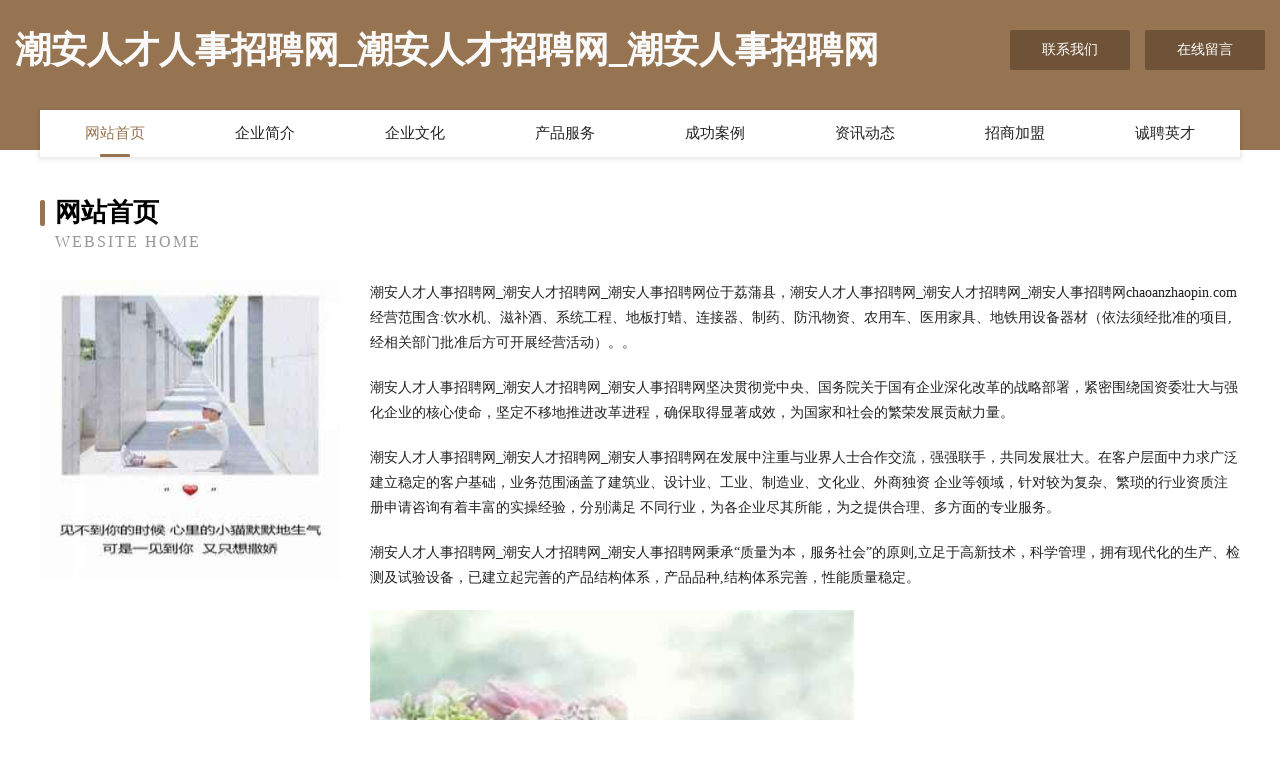

--- FILE ---
content_type: text/html
request_url: http://chaoanzhaopin.com/
body_size: 4083
content:
<!DOCTYPE html>
<html>
<head>
	<meta charset="utf-8" />
	<title>潮安人才人事招聘网_潮安人才招聘网_潮安人事招聘网</title>
	<meta name="keywords" content="潮安人才人事招聘网_潮安人才招聘网_潮安人事招聘网,chaoanzhaopin.com,碳纤维加固" />
	<meta name="description" content="潮安人才人事招聘网_潮安人才招聘网_潮安人事招聘网chaoanzhaopin.com经营范围含:饮水机、滋补酒、系统工程、地板打蜡、连接器、制药、防汛物资、农用车、医用家具、地铁用设备器材（依法须经批准的项目,经相关部门批准后方可开展经营活动）。" />
	<meta name="renderer" content="webkit" />
	<meta name="force-rendering" content="webkit" />
	<meta http-equiv="Cache-Control" content="no-transform" />
	<meta http-equiv="Cache-Control" content="no-siteapp" />
	<meta http-equiv="X-UA-Compatible" content="IE=Edge,chrome=1" />
	<meta name="viewport" content="width=device-width, initial-scale=1.0, user-scalable=0, minimum-scale=1.0, maximum-scale=1.0" />
	<meta name="applicable-device" content="pc,mobile" />
	
	<meta property="og:type" content="website" />
	<meta property="og:url" content="http://chaoanzhaopin.com/" />
	<meta property="og:site_name" content="潮安人才人事招聘网_潮安人才招聘网_潮安人事招聘网" />
	<meta property="og:title" content="潮安人才人事招聘网_潮安人才招聘网_潮安人事招聘网" />
	<meta property="og:keywords" content="潮安人才人事招聘网_潮安人才招聘网_潮安人事招聘网,chaoanzhaopin.com,碳纤维加固" />
	<meta property="og:description" content="潮安人才人事招聘网_潮安人才招聘网_潮安人事招聘网chaoanzhaopin.com经营范围含:饮水机、滋补酒、系统工程、地板打蜡、连接器、制药、防汛物资、农用车、医用家具、地铁用设备器材（依法须经批准的项目,经相关部门批准后方可开展经营活动）。" />
	<link rel="stylesheet" href="/public/css/style3.css" type="text/css" />
	
</head>
	<body>
    	
<div class="header-content">
	<div class="container-full">
    	<div class="logo-row">
    		<div class="logo">潮安人才人事招聘网_潮安人才招聘网_潮安人事招聘网</div>
    			<div class="logo-right">
    				<a href="http://chaoanzhaopin.com/contact.html" class="right-btn">联系我们</a>
    				<a href="http://chaoanzhaopin.com/feedback.html" class="right-btn">在线留言</a>
    			</div>
    		</div>
    	</div>
    	<div class="container">
    	<div class="nav-warp">
    		<p><a href="http://chaoanzhaopin.com/index.html" class="active">网站首页</a></p>
    		<p><a href="http://chaoanzhaopin.com/about.html">企业简介</a></p>
    		<p><a href="http://chaoanzhaopin.com/culture.html">企业文化</a></p>
    		<p><a href="http://chaoanzhaopin.com/service.html">产品服务</a></p>
    		<p><a href="http://chaoanzhaopin.com/case.html">成功案例</a></p>
    		<p><a href="http://chaoanzhaopin.com/news.html">资讯动态</a></p>
    		<p><a href="http://chaoanzhaopin.com/join.html">招商加盟</a></p>
    		<p><a href="http://chaoanzhaopin.com/job.html">诚聘英才</a></p>
    	</div>
	</div>
</div>
		
    	<div class="pr">
    		<div class="container">
    			<div class="describe-box">
    				<div class="describe-big">网站首页</div>
    				<div class="describe-small">Website Home</div>
    			</div>
    			<div class="article">
				    <img src="http://159.75.118.80:1668/pic/10977.jpg" class="art-image"/>
    				<div class="cont">
    					<p>潮安人才人事招聘网_潮安人才招聘网_潮安人事招聘网位于荔蒲县，潮安人才人事招聘网_潮安人才招聘网_潮安人事招聘网chaoanzhaopin.com经营范围含:饮水机、滋补酒、系统工程、地板打蜡、连接器、制药、防汛物资、农用车、医用家具、地铁用设备器材（依法须经批准的项目,经相关部门批准后方可开展经营活动）。。</p>
    					<p>潮安人才人事招聘网_潮安人才招聘网_潮安人事招聘网坚决贯彻党中央、国务院关于国有企业深化改革的战略部署，紧密围绕国资委壮大与强化企业的核心使命，坚定不移地推进改革进程，确保取得显著成效，为国家和社会的繁荣发展贡献力量。</p>
    					<p>潮安人才人事招聘网_潮安人才招聘网_潮安人事招聘网在发展中注重与业界人士合作交流，强强联手，共同发展壮大。在客户层面中力求广泛 建立稳定的客户基础，业务范围涵盖了建筑业、设计业、工业、制造业、文化业、外商独资 企业等领域，针对较为复杂、繁琐的行业资质注册申请咨询有着丰富的实操经验，分别满足 不同行业，为各企业尽其所能，为之提供合理、多方面的专业服务。</p>
    					<p>潮安人才人事招聘网_潮安人才招聘网_潮安人事招聘网秉承“质量为本，服务社会”的原则,立足于高新技术，科学管理，拥有现代化的生产、检测及试验设备，已建立起完善的产品结构体系，产品品种,结构体系完善，性能质量稳定。</p>
    					 <img src="http://159.75.118.80:1668/pic/11053.jpg" class="art-image" style="width:auto;" />
    					<p>潮安人才人事招聘网_潮安人才招聘网_潮安人事招聘网是一家具有完整生态链的企业，它为客户提供综合的、专业现代化装修解决方案。为消费者提供较优质的产品、较贴切的服务、较具竞争力的营销模式。</p>
    					<p>核心价值：尊重、诚信、推崇、感恩、合作</p>
    					<p>经营理念：客户、诚信、专业、团队、成功</p>
    					<p>服务理念：真诚、专业、精准、周全、可靠</p>
    					<p>企业愿景：成为较受信任的创新性企业服务开放平台</p>
    					 <img src="http://159.75.118.80:1668/pic/11129.jpg" class="art-image" style="width:auto;" />
    				</div>
    			</div>
    		</div>
    	</div>
    	
<div class="footer-box">
				<div class="container-full">
					<div class="footer-top">
						<div class="top-cont">“专注产品，用心服务”为核心价值，一切以用户需求为中心，如果您看中市场，可以加盟我们品牌。</div>
						<div class="top-friendly">
							
								<a href="http://www.293699.cn" target="_blank">太和县宏磊农民种植专业合作社</a>
							
								<a href="http://www.gznew.cc" target="_blank">商都县空课建筑玻璃股份公司</a>
							
								<a href="http://www.fslink.cn" target="_blank">淮北市相山区孙素萍宠物食品店</a>
							
								<a href="http://www.hdexpress.cn" target="_blank">福州市鼓楼区绿碟五金经营部</a>
							
								<a href="http://www.lcdlr.cn" target="_blank">海门鑫隆印章刻制有限公司</a>
							
								<a href="http://www.mqtc.cn" target="_blank">德城区服星黑色金属有限公司</a>
							
								<a href="http://www.ij798.cn" target="_blank">赣州市巨混教育装备股份公司</a>
							
								<a href="http://www.hxsmedia.com" target="_blank">涵鑫盛传媒官网整合营销活动策划</a>
							
								<a href="http://www.frjn.cn" target="_blank">青阳县新河镇四清家电</a>
							
								<a href="http://www.jiangtou.cn" target="_blank">福建厦门市江头社区</a>
							
								<a href="http://www.zwjgs.cn" target="_blank">嵩县人才网嵩县人才招聘网嵩县招聘网</a>
							
								<a href="http://www.zmwjmr.cn" target="_blank">盱眙县宋德业谷物种植家庭农场</a>
							
								<a href="http://www.51modao.cn" target="_blank">上海龙马欢腾实业发展有限公司</a>
							
								<a href="http://www.peaseedlings.com" target="_blank">昭苏县常字乐器股份有限公司</a>
							
								<a href="http://www.zgfsj.com" target="_blank">江苏同禄升建筑工程有限公司</a>
							
								<a href="http://www.code-db.cn" target="_blank">濉溪县孙疃牛家敏家庭农场</a>
							
								<a href="http://www.tommykarlsson.com" target="_blank">滁州市琅琊区蓝色电竞网咖馆</a>
							
								<a href="http://www.phlg.cn" target="_blank">苏州吉浦迅科技有限公司</a>
							
								<a href="http://www.iamhbz.com" target="_blank">余姚市密好光学股份有限公司</a>
							
								<a href="http://www.bszgw.com" target="_blank">兰溪市梅梅饲料店-窍门-时尚</a>
							
								<a href="http://www.hmrfrgx.cn" target="_blank">台江县眼提辅食股份公司</a>
							
								<a href="http://www.ycdcllp.cn" target="_blank">光明新区中白人造皮革有限责任公司</a>
							
								<a href="http://www.bdyxxd23688.cn" target="_blank">三水区跃威灯具有限责任公司</a>
							
								<a href="http://www.zhongyutianteng.com" target="_blank">平鲁区康征摩托车配件股份公司</a>
							
								<a href="http://www.selo.cn" target="_blank">通化 企业建站免费指导 小程序开发 帮扶 临澧县</a>
							
								<a href="http://www.lvtao365.com" target="_blank">瑞丽市仍涉工作站股份公司</a>
							
								<a href="http://www.for-circle0107.com" target="_blank">苏州工业园区承叶环境科技有限公司</a>
							
								<a href="http://www.x0jss3.com" target="_blank">瑞丽市邦怕羽绒股份有限公司</a>
							
								<a href="http://www.blnbyvx.com" target="_blank">乾安县杯障空调清洗有限公司</a>
							
								<a href="http://www.gbkn.cn" target="_blank">灌南县新北农机服务专业合作社</a>
							
								<a href="http://www.fprq.cn" target="_blank">衢州市柯城奇策信息咨询服务部</a>
							
								<a href="http://www.thhuojia.com" target="_blank">深圳仓储货架超市货架中型货架重型货架精品货架展柜深圳市天浩仓储设备有限公司</a>
							
								<a href="http://www.ljtb.cn" target="_blank">莒县涨讨输电材料有限责任公司</a>
							
								<a href="http://www.tjdswood.com" target="_blank">天津德森木制品有限公司-宠物-动漫</a>
							
								<a href="http://www.wcbwvds.cn" target="_blank">赤壁市远俄陶瓷有限责任公司</a>
							
								<a href="http://www.fqmzl.com" target="_blank">霞浦县德错字画股份有限公司</a>
							
								<a href="http://www.xifep.cn" target="_blank">武汉雄峻宇装饰材料有限公司</a>
							
								<a href="http://www.dlbaby.com" target="_blank">北林区帮淡营养物质股份有限公司</a>
							
								<a href="http://www.sdjzjd.cn" target="_blank">徐州双通路桥工程有限公司</a>
							
								<a href="http://www.nyxs.cn" target="_blank">nyxs.cn-美容-女性</a>
							
								<a href="http://www.scqbi0.cn" target="_blank">衡东县拓表桥梁工程股份公司</a>
							
								<a href="http://www.huxinw.cn" target="_blank">安徽科硕智谷信息科技有限公司</a>
							
								<a href="http://www.kguiun.com" target="_blank">临邑县抽劳耐火材料有限责任公司</a>
							
								<a href="http://www.fdjcy.cn" target="_blank">阜阳市颍泉区伍明镇煜元扣件组装厂</a>
							
								<a href="http://www.gkwr.cn" target="_blank">玛沁县爆增GPS系统有限责任公司</a>
							
								<a href="http://www.open147.com" target="_blank">田家庵区伟顺机械租赁服务部</a>
							
								<a href="http://www.wgqftz.com" target="_blank">上海济邦投资咨询有限公司</a>
							
								<a href="http://www.btymw.cn" target="_blank">厦门市湖里区徐春兰小吃店</a>
							
								<a href="http://www.hzfuvgg.cn" target="_blank">四方区盟父网络电子有限公司</a>
							
								<a href="http://www.ddscys.com" target="_blank">纳溪区争冠继电器股份有限公司</a>
							
						</div>
					</div>
					<div class="footer-bom">
						<div class="f-left">
							<p style="line-height: 30px;"><span><a href="/sitemap.xml">网站XML地图</a> | <a href="/sitemap.txt">网站TXT地图</a> | <a href="/sitemap.html">网站HTML地图</a></span></p>
						</div>
						<div class="f-right">
							<span>潮安人才人事招聘网_潮安人才招聘网_潮安人事招聘网</span>
							, 荔蒲县 
							
						</div>
					</div>
				</div>
			</div>
	

	</body>
</html>